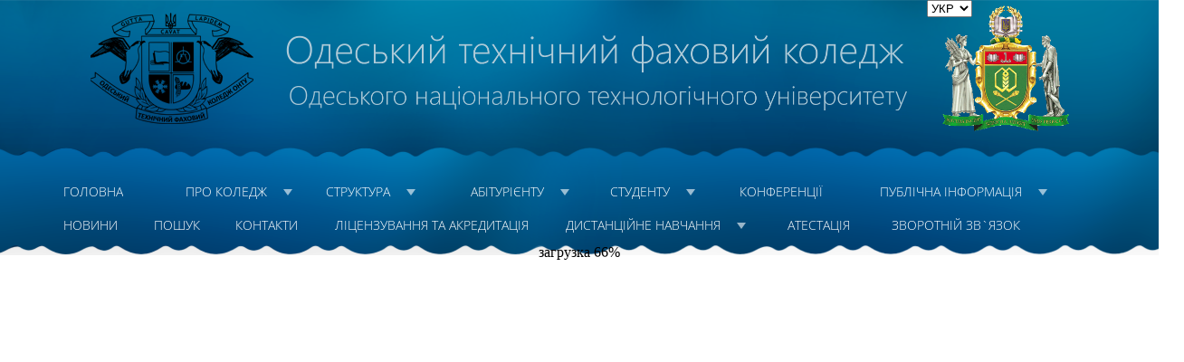

--- FILE ---
content_type: text/html; charset=utf-8
request_url: https://otfk.od.ua/
body_size: 7580
content:
<!DOCTYPE html>
<html lang=ua>
<head>

    <!-- Global site tag (gtag.js) - Google Analytics -->
    <script async src="https://www.googletagmanager.com/gtag/js?id=UA-108233457-1"></script>
    <script>
        window.dataLayer = window.dataLayer || [];

        function gtag() {
            dataLayer.push(arguments);
        }

        gtag('js', new Date());

        gtag('config', 'UA-108233457-1');
    </script>


    <!-- <link href='http://fonts.googleapis.com/css?family=Open+Sans:300italic,400italic,600italic,700italic,400,600,700,300' rel='stylesheet' type='text/css'> -->
    <!--[if lt !IE 9]>
    <script>
        var e = ("article,aside,figcaption,figure,footer,header,hgroup,nav,section,time").split(',');
        for (var i = 0; i < e.length; i++) {document.createElement(e[i]);}
    </script>
    <![endif]
<![if IE]>-->
    <link rel="stylesheet" type="text/css" href="stylesheet.css">
    <style>

    </style>
    <![endif]>
    <TITLE> Одеський технічний фаховий коледж ОНТУ - Головна сторінка</TITLE>
    <meta name="keywords" content="ОТФК, ОНТУ, OTK, ОНАХТ, одеський, технічний, коледж, національної, академії, харчових, технологій, Одеса, Україна, головна, сторінка,
одесский, технический, колледж, национальной, академии, пищевых, технологий, Одесса, Украина, учебное, заведение, главная, страница">
    <meta name="description" content="Головна веб-сторінка Одеського технічного фахового коледжу ОНТУ міста Одеса. Тут можна знайти наші новини, події, інформацію для абітурієнта та багато іншого.">
    <meta property="og:title" content="Одеський технічний фаховий коледж ОНТУ">
    <meta property="og:description" content="Сайт коледжу ВСП ОТФК ОНТУ">
    <meta property="og:image" content="http://otfk.od.ua/sprites/pre_ico.jpg">
</head>
<body id="Page_Main">


<header class="mainH">
    
<select id="changer" onchange="init()" style="position: absolute; left: 80%; z-index: 999999;">
  <option value="ua" selected>УКР</option>
  <option value="en">ENG</option>
</select>

<div>
  <div class="header"></div>
  <div class="name"></div>
  <img src="/images/onaft.png" alt="Одеська національна академія харчових технологій" class="onaft"></img>

  <ul style="z-index:10;">
      <li><a href="/">Головна</a></li>
      <ul>
        <li><p>Про коледж</p></li>
        <li><a href="/about_us/history_of_the_college/">Історія коледжу</a></li>
        <li><a href="/about_us/college_today/">Коледж сьогодні</a></li>
        <li><a href="/about_us/college_strategy/">Стратегія розвитку</a></li>
        <li><a href="/about_us/education_activity_concept/">Концепція освітньої діяльності</a></li>
        <li><a href="/about_us/leaders_of_the_college/">Адміністрація</a></li>
        <li><a href="/about_us/museum/">Гордість коледжу</a></li>
        <li><a href="/about_us/inf_about_college_en/">Information about college</a></li>
      </ul>
      <ul>
        <li><p>Структура</p></li>
        <li><a href="/structure/departments/">Відділення</a></li>
        <li><a href="/structure/cycles_commissions/">Циклові комісії</a></li>
        <li><a href="/structure/chairs/">Кафедри</a></li>
        <li><a href="/structure/library/">Бібліотека</a></li>
        <li><a href="/structure/student_government/">Студентське самоврядування</a></li>
        <li><a href="/structure/employment/">Взаємодія з роботодавцями</a></li>
      </ul>
      <ul>
        <li><p>Абітурієнту</p></li>
        <li><a href="/applicant/admission_rules/">Правила прийому</a></li>
        <!--<li><a href="/applicant/regulations_on_the_selection_committee/">Положення про приймальну комісію</a></li>!-->
        <li><a href="/applicant/documents/">Документи, необхідні для вступу</a></li>
        <li><a href="/applicant/terms/">Роз’яснення щодо термінів прийому документів</a></li>
        <li><a href="/applicant/number_of_vacancies/">Кількість вакантних місць / поповнення груп ІІ <br> та ІІІ курсів</a></li>
        <li><a href="/applicant/list_of_competitive_subjects/">Перелік конкурсних предметів</a></li>
        <li><a href="/applicant/cost_of_education/">Вартість навчання</a></li>
        <li><a href="/applicant/the_volume_of_the_state_order/">Обсяг державного замовлення</a></li>
        <li><a href="/applicant/certificates/">Сертифікати</a></li>
        <li><a href="/applicant/results_of_entrance_exams/">Результати вступних іспитів</a></li>
        <li><a href="/applicant/rate_lists/">Рейтингові списки та Списки рекомендованих</a></li>
        <li><a href="/applicant/applicant_instruction_on_registration/">Інструкція для створення електронного кабінету</a></li>
        <li><a href="https://osvita.ua/mlbachelor/fmb-doroznya-karta/86739/?fbclid=IwY2xjawIlPyRleHRuA2FlbQIxMQABHSQR2-bBW6kWRNprLCvw01MMQhpjxsFhRoeNQiwDGwb1PEFVpHy0Vdd2IQ_aem_hZVhvKxD3CkaCA1TTn-KoA">Особливості подання документів в електронній формі</a></li>
        <li><a href="/applicant/our_specialties/">Наші спеціальності</a></li>
        <li><a href="/applicant/educational_and_professional_programs/">Освітньо-професійні програми</a></li>
        <li><a href="/applicant/preparatory_courses/">Підготовчі курси</a></li>
        <li><a href="/applicant/entrance_examination_programs/">Програми вступних випробувань</a></li>
        <li><a href="/applicant/test_schedule_9th_grade/">Розклад вступних випробувань для вступників <br> на базі 9 кл</a></li>
        <li><a href="/applicant/test_schedule_11th_grade/">Розклад фахових випробувань для вступників на базі<br>диплому кваліфікованого робітника та 11-го класу</a></li>        
      </ul>
      <ul>
        <li><p>Студенту</p></li>
        <li><a href="/student/teaching/">Навчання</a></li>
        <li><a href="/student/diploma_design/">Дипломне проектування</a></li>
        <li><a href="/student/graphic_10_10_2025.pdf" target="_blank">Графік онлайн-консультацій для<br>студентів, які навчаються за<br>індивідуальним графіком<br>відвідування навчальних занять</a></li>        
        <li><a href="/student/preparation_for_external_evaluation/">Підготовка до НМТ</a></li>
        <li><a href="/student/training_and_production_work/">Навчально-виробнича робота</a></li>
        <li><a href="/student/educational_work/">Виховна робота</a></li>
        <li><a href="/student/college_psychologist/">Соціально-психологічна служба<br>коледжу</a></li>
        <li><a href="/student/selective_disciplines/">Вибіркові дисципліни</a></li>
        <li><a href="/student/digital_publications_in_industries/">Цифрові видання у галузях</a></li>
        <li><a href="/student/sport_life/">Спортивне життя</a></li> 
        <li><a href="/student/fire_security/">Пожежна безпека</a></li>
        <li><a href="/student/lifeguard_security/">Охорона праці</a></li>
        <li><a href="/student/dorm/">Гуртожиток</a></li>
        <li><a href="/student/academic_ virtues/">Академічна доброчесність</a></li>
      </ul>
      <li><a href="/conference">Конференції</a></li>
      <ul>
        <li><p>Публічна інформація</p></li>
        <li><a href="/public_information/provision/">Нормативна база</a></li>
        <li><a href="/public_information/contracts/">Договори</a></li>
        <li><a href="/public_information/reports/">Звіти</a></li>  
        <li><a href="/public_information/work_plan/">План роботи ОТФК</a></li>
        <li><a href="/public_information/to_discuss/">До обговорення</a></li>
        <li><a href="/public_information/student_survey/">Результати опитування здобувачів освіти</a></li>
        <li><a href="/public_information/monitoring_of_edu_quality_indicators/">Моніторинг показників якості освіти</a>
        <li><a href="https://card-file.ontu.edu.ua/communities/874c8779-bb0e-4ef8-9c16-8374cd00322e">Репозитарій ВСП "ОТФК ОНТУ"</a>
        <li><a href="/public_information/election_of_director_otk/">Вибори директора</a></li>
        <li><a href="/public_information/election_of_rector/">Вибори ректора ОНТУ</a></li>
        <li><a href="/public_information/public_organization/">Громадська організація</a></li>
        <li><a href="/public_information/classroom_foundation/">Аудиторний фонд коледжу</a></li>  
        <li><a href="/public_information/budget_of_the_college/">Бюджет (кошторис) коледжу</a></li> 
        <li><a href="/public_information/financial_report/">Фінансовий звіт про надходження та використання<br>всіх отриманих коштів</a></li> 
        <li><a href="/public_information/information_about_received_charitable/">Інформація про отриману благодійну допомогу</a></li> 
        <li><a href="/public_information/conditions_of_inclusiveness/">Висновок про відповідність вимогам інклюзивності</a></li> 
        <li><a href="/public_information/vacant_positions/">Вакантні посади</a>
        <li><a href="/public_information/сivil_control_labor_protection/">Цивільний захист та охорона праці</a>
      </ul>
      </br>
  </ul>
  <ul>
    <li><a href="/news/">Новини</a></li>
    <li><a href="/search.php">Пошук</a></li>
    <li><a href="/contacts/">Контакти</a></li>    
    <li><a href="/licensing_and_accreditation/">Ліцензування та акредитація</a></li>
    <ul>
      <li><p>Дистанційне навчання</p></li>
      <li><a href="/distance_learning/study_video/">Навчальні відео</a></li>
      <li><a href="/distance_learning/zoom_training/">Відеоконференції Zoom</a></li>
      <li><a href="https://www.netacad.com/ru/login/">Вхід у мережну академію Cisco</a></li>
      <li><a href="https://www.ontu.edu.ua/dlc">Центр Дистанційного Навчання ОНТУ</a></li> 
      <li><a href="/distance_learning/google_workspace_instruction/">Інструкція по роботі в Google Workspace</a></li> 
      <li><a href="/distance_learning/google_workspace_instruction_prof/">Інструкція для викладача по роботі у Google Workspace</a></li>
    </ul>
    <li><a href="/attestation/index.php">Атестація</a></li>
    <li><a href="/feedback/index.php">Зворотній зв`язок</a></li>
  </ul>
</div>

<div></div></header>


<div id="slider">
    <!-- http://farm2.staticflickr.com/1825/28195875087_5887cfe272_o.jpg -->
    <img data-src="./images/95_year_photo.png" alt="" class=''/>
    <img data-src="./images/slider_01_10_23.jpg" alt="" class=''/>
    <img data-src="./images/slider_18_05_1.jpg" alt="" class=''/>
    <img data-src="./images/slider_18_05_2.jpg" alt="" class=''/>
    <img data-src="./images/slider_30_11_2025.jpg" alt="" class=''/>
    <img data-src="./images/slidor1.jpg" alt="" class=''/>
    <img data-src="./images/01_06_2023_2.jpg" alt="" class=''/>
    <img data-src="./images/slider_14_09_2021.jpg" alt="" class=''/>
    <img data-src="./images/slider_sc.jpg" alt="" class=''/>
    <img data-src="./images/slidor3.jpg" alt="" class=''/>
    <img data-src="./images/slider_et.jpg" alt="" class=''/>
    <img data-src="./images/slider_ec.jpg" alt="" class=''/>
    <img data-src="./images/slider_te.jpg" alt="" class=''/>
    <img data-src="./images/slider_gr.jpg" alt="" class=''/>
    <img data-src="./images/slider_fa.jpg" alt="" class=''/>
<!--     <img data-src="./images/slidor4.jpg" alt="" class=''/>
    <img data-src="./images/slidor5.jpg" alt="" class=''/> -->
</div>
<br>
<div style="margin:0 auto; max-width:850px;white-space:normal;text-align:justify;">
    <div class="announcement">
        

</div>
    </div>
    <br>
    <!--<p style="margin: 0 auto 0px auto; text-align: center; text-indent: -45px; font-size: 20pt; font-style: italic; color: red;">До уваги вступників 2022 року! Поради для Вас щодо написання мотиваційного листа - <a href="./imp_message/motivation_letter/index.php">Інформація</a></p>-->
    <!--<p style="margin: 0 auto 0px auto; text-align: center; text-indent: -45px; font-size: 20pt; font-style: italic; color: red;">Телефон Відповідального секретаря приймальної комісії можна знайти у розділі <a href="./contacts/index.php">Контактів</a></p>-->
    <!--<p style="margin: 0 auto 0px auto; text-align: center; text-indent: -45px; font-size: 20pt; font-style: italic; color: red;">Переглянути розклад вступних випробувань та консультацій для вступників на базі 9 класів можна за <a href="./applicant/test_schedule_9th_grade/index.php">посиланням</a>.</p>
    <p style="margin: 0 auto 0px auto; text-align: center; font-size: 20pt; font-style: italic;">Отримати інформацію щодо приймальної компанії можна у групі, для доступу відскануйте qr-код нижче</p>
    <img style="margin:0 auto;max-width: 250px;" src="./images/main_page_announc/applicant_qr_code.jpg"><br>
    <img style="margin:0 auto; max-width: 600px;" src="./images/main_page_announc/a_28_11_2025.jpg"><br>-->
    <p style="margin: 0 auto 0px auto; text-align: center; font-size: 18pt;">Нас не зламати! Ми продовжуємо працювати! <a href="https://otfk.od.ua/news/Dopomozhit_ridnomu_koledzhu_/">Відбудуємо наш коледж разом!</a></p>
    <br>
    <!--<div style="display: flex; justify-content: center;">
        <div style="display: inline-block">
            <img style="margin:0 auto; max-width: 600px;" src="./images/main_page_announc/29_05_2024_1.jpg"><br>
        </div>
        <div style="display: inline-block">
            <img style="margin:0 auto;max-width: 600px;" src="./images/main_page_announc/29_05_2024_2.jpg"><br>
        </div>
        <div style="display: inline-block; width: 600px;">
        <p style="margin: 160px auto 0px auto; text-align: center; font-size: 18pt;">Для тих, хто не може бути присутнім, даємо можливість</p>
        <p style="margin: 0 auto 0px auto; text-align: center; font-size: 18pt;">отримати інформацію онлайн одночасно з  проведенням</p>
        <p style="margin: 0 auto 0px auto; text-align: center; font-size: 18pt;">Днем відкритих дверей в коледжі</p>
        <p style="margin: 0 auto 0px auto; text-align: center; font-size: 18pt;">Тема: ДЕНЬ ВІДКРИТИХ ДВЕРЕЙ ВСП "ОТФК ОНТУ"</p>
        <p style="margin: 0 auto 0px auto; text-align: center; font-size: 18pt;">Время: Это регулярная конференция</p>
        <p style="margin: 0 auto 0px auto; text-align: center; font-size: 18pt;">Начать в любое время</p>

        <p style="margin: 0 auto 0px auto; text-align: center; font-size: 18pt;">Войти Zoom Конференция <a href="https://us02web.zoom.us/j/83153913781?pwd=Jbm853cFuSzbrvkFnij0ZFqA1Jqt2a.1">посилання</a></p>
        <p style="margin: 0 auto 0px auto; text-align: center; font-size: 18pt;"></p>

        <p style="margin: 0 auto 0px auto; text-align: center; font-size: 18pt;">Идентификатор конференции: 831 5391 3781</p>
        <p style="margin: 0 auto 0px auto; text-align: center; font-size: 18pt;">Код доступа: vstup2024</p>
        </div>
        </div>
    <br>  
    <div style="display: inline-block;">
        <img style="margin:0 auto;max-width: 400px;" src="./images/main_page_announc/23_02_2025_1.jpg"><br>
    </div>
    <div style="display: inline-block;">
        <img style="margin:0 auto;max-width: 400px;" src="./images/main_page_announc/23_02_2025_2.jpg"><br>        
    </div>-->
    <br>

    <article>
        <h1>Останні новини:</h1><div class="MainPage_News">
					<div></div><p>09 січня 2025</p><hr>
					</br>
					<p>Вітаємо наших викладачів із успішним захистом магістерських робіт!</p>
					<div class="img"><img src="/uploads/1767992252.jpg"></div><p>Наприкінці грудня 2025 року викладачі нашого коледжу продемонстрували високий рівень професійної майстерності та наукової підготовки, успішно захистивши свої магістерські...</p>
					</br><a href="/news/Vitayemo_nashix_vikladachiv_iz_uspishnim_zaxistom_magisterskix_robit_/">читати далі</a>
				</div><div class="MainPage_News">
					<div></div><p>03 січня 2026</p><hr>
					</br>
					<p>Наукове життя продовжується в колежі і під час зимової відпустки</p>
					<div class="img"><img src="/uploads/1767402034.jpg"></div><p>Пришла звістка, що викладач Віктор Мирошниченко взяв участь у співавторстві у написанні наукової статті присвяченої проблемам сучасного маркетингу. Тема статті: «Цифрова ...</p>
					</br><a href="/news/Naukove_zhittya_prodovzhuyetsya_v_kolezhi_i_pid_chas_zimovoi_vidpustki/">читати далі</a>
				</div><div class="MainPage_News">
					<div></div><p>18 грудня 2025</p><hr>
					</br>
					<p>Захист магістерської роботи з маркетингу</p>
					<div class="img"><img src="/uploads/1766094546.jpg"></div><p>18 грудня 2025 року на базі кафедри «Маркетингу та міжнародної логістики» Одеського національного економічного університету відбувся захист магістерських дипломних робіт ...</p>
					</br><a href="/news/Zaxist_magisterskoi_roboti_z_marketingu/">читати далі</a>
				</div><div class="MainPage_News">
					<div></div><p>18 грудня 2025</p><hr>
					</br>
					<p>Гордість нашого коледжу!  </p>
					<div class="img"><img src="/uploads/1766094407.jpg"></div><p>Студент групи 2БКВ-07 — Андронєнко Денис Олександрович, перший зліва на фото, успішно завершив навчання в Академії футбольних арбітрів Української асоціації футболу.  
...</p>
					</br><a href="/news/Gordist_nashogo_koledzhu___/">читати далі</a>
				</div><div class="MainPage_News">
					<div></div><p>13 грудня 2025</p><hr>
					</br>
					<p>День відкритих дверей в ОТФК ОНТУ як промінь впевненості у майбутнє</p>
					<div class="img"><img src="/uploads/1766094303.jpg"></div><p>Сьогодні, 13 грудня, у 211 аудиторії 3 корпусу відбувся День відкритих дверей Одеського технічного фахового коледжу ОНТУ. Попри всі виклики нашого часу — тривоги, невизна...</p>
					</br><a href="/news/Den_vidkritix_dverej_v_OTFK_ONTU_yak_promin_vpevnenosti_u_majbutnye/">читати далі</a>
				</div><div class="MainPage_News">
					<div></div><p>12 грудня 2025</p><hr>
					</br>
					<p>Онлайн семінар на тему Чинники успішного працевлаштування у IT</p>
					<div class="img"><img src="/uploads/1766094077.jpg"></div><p>10.12.2025. Комісією КТ та ПІ під керівництвом голови ЦК Кривченка Юрія Вікторовича було організовано онлайн-семінар на тему: «Чинники успішного працевлаштування у IT-гал...</p>
					</br><a href="/news/Onlajn_seminar_na_temu_CHinniki_uspishnogo_pracevlashtuvannya_u_IT/">читати далі</a>
				</div>    </article>
    <aside>
        <section id="Video">
            <h2>Останні відео:</h2><div></div><p>15 жовтня 18:32</p><hr></hr></br><img src="https://img.youtube.com/vi/OeUoEA17_v0/0.jpg" onClick="showVideo('OeUoEA17_v0')"><p>День народження- 95 років</p><div><div></div><p>15 жовтня 18:27
</p></br><img src="https://img.youtube.com/vi/C1jl3C_67HE/0.jpg" onClick="showVideo('C1jl3C_67HE')"></div><div><div></div><p>03 березня 19:16
</p></br><img src="https://img.youtube.com/vi/BVsWOQEvCVs/0.jpg" onClick="showVideo('BVsWOQEvCVs')"></div></br><div><div></div><p>15 лютого 20:37
</p></br><img src="https://img.youtube.com/vi/UiNT7vVR9Sw/0.jpg" onClick="showVideo('UiNT7vVR9Sw')"></div><div><div></div><p>31 грудня 01:58
</p></br><img src="https://img.youtube.com/vi/Xxa90Ug12cw/0.jpg" onClick="showVideo('Xxa90Ug12cw')"></div></br>            <!--<a href="/video/">інші відео >>></a>-->
        </section>

    </aside><footer>
<!--<a href="http://ukc.gov.ua" target="_blank" alt-text="Урядовий контактний центр" style="
    position: absolute;
    /* margin: 0 auto; */
    left: 50%;
    margin-left: -85px;
    top: 10px;
    height: 77px;
    width: 201px;
    background: none;">
    <img src="https://c1.staticflickr.com/5/4271/34747060230_65e58ec078_o.png" alt="Урядовий контактний центр" style="
    /* position: absolute; */
    margin: 10px auto;
    /* left: 50%; */
    /* margin-left: -85px; */
    /* top: 27px; */">
</a>-->
<!--<a href="http://otfk.od.ua/corruption_alert/index.php" target="_blank" alt-text="Повідом про корупцію!" style="
    position: absolute;
    left: 60%;
    top: 10px;
    height: 77px;
    width: 201px;
    background: none;">
    <img width="170px" height="67px" src="https://otfk.od.ua/images/footer/images2.jpg" alt="Повідом про корупцію!" style="
    position: absolute;
    margin: 10px auto;
    margin-left: -100px;">
</a>-->


<a href="https://nmc-vfpo.com/" alt-text="Науково-методичний центр ВФПО" style="position: absolute; left: 33%; top: 20px; background:url(https://otfk.od.ua/images/footer/nmc_baner.png); background-position: 0px 0px; width: 119px; height: 67px;"></a>
<a href="https://organic-platform.org/" alt-text="Органічна платформа знань" style="position: absolute; left: 42%; top: 20px; background:url(https://otfk.od.ua/images/footer/opz_baner.png); background-position: 0px 0px; width: 170px; height: 67px;"></a>

<a href="http://ukc.gov.ua" alt-text="Урядовий контактний центр" style="position: absolute; left: 54%; top: 20px; background:url(https://c1.staticflickr.com/5/4271/34747060230_65e58ec078_o.png); background-position: 0px 0px; width: 170px; height: 67px;"></a>
<a href="http://ukc.gov.ua" alt-text="Повідом про корупцію!" style="position: absolute; left: 66%; top: 20px; background:url(https://otfk.od.ua/images/footer/images2.jpg); background-position: 0px 0px; width: 170px; height: 67px;"></a>
<img src="https://otfk.od.ua/images/footer/qr_1.jpg" alt-text="Отримуй інформацію з доставірних джерел" style="position: absolute; left: 78%; top: 20px; height: 66px; width: 66px; background: none;">
<img src="https://otfk.od.ua/images/footer/qr_2.jpg" alt-text="Отримуй інформацію з доставірних джерел" style="position: absolute; left: 83%; top: 20px; height: 66px; width: 66px; background: none;">
<img src="https://otfk.od.ua/images/footer/qr_3.jpg" alt-text="Телеграм-канал приймальної комісії коледжу" style="position: absolute; left: 88%; top: 20px; height: 66px; width: 66px; background: none;">
<a href="https://www.facebook.com/otfkonaxt" target="_blank" alt="Сторінка ВСП ОТФК ОНТУ на Фейсбук" style="position: absolute; left: 93%; top: 30px; background:url(https://otfk.od.ua/sprites/sprites_1.png); background-position: -260px -53px; width: 46px; height: 46px;"></a>
<a href="https://www.instagram.com/otfk_ontu.official/" target="_blank" alt="Сторінка ВСП ОТФК ОНТУ на Інстаграм" style="position: absolute; left: 96%; top: 30px; background:url(https://otfk.od.ua/sprites/sprites_1.png); background-position: -260px -102px; width: 46px; height: 46px;"></a>

<!--<a href="http://otfk.od.ua/corruption_alert/index.php" alt-text="Повідом про корупцію!" style="
    position: absolute;
    left: 72%;
    top: 10px;
    height: 77px;
    width: 201px;
    background: none;">
    <img width="170px" height="67px" src="https://otfk.od.ua/images/footer/images2.jpg" alt="Повідом про корупцію!" style="
    position: absolute;
    margin: 10px auto;
    margin-left: -100px;">
</a>-->
	<p style="text-align:left;">© 2014-2025 ВСП "ОТФК ОНТУ"</br>
	<a href="https://ontu.edu.ua/" target="_blank" style="color:white; text-decoration:none;float:left;">Одеський національний технологічний університет</a><br>
	<a href="https://mon.gov.ua/ua" target="_blank" style="color:white; text-decoration:none; float:left;">Міністерство освіти і науки України</a>
	</p>
	<!--<a href="http:\\www.twiter.com\" style="visible:none;"></a>
	<a href="http:\\www.facebook.com\"></a>
	<a href="http:\\www.google.com\"></a>-->
<!-- 	<a href="https://www.facebook.com/%D0%9E%D0%B4%D0%B5%D1%81%D1%8C%D0%BA%D0%B8%D0%B9-%D1%82%D0%B5%D1%85%D0%BD%D1%96%D1%87%D0%BD%D0%B8%D0%B9-%D0%BA%D0%BE%D0%BB%D0%B5%D0%B4%D0%B6-%D0%9E%D0%9D%D0%90%D0%A5%D0%A2-730748493749732/" class="facebook" alt-text='Facebook'></a> -->

</footer></body>

</html>
<script src='https://cdnjs.cloudflare.com/ajax/libs/jquery/2.1.3/jquery.min.js'></script>
<script src="scripts/index.js?1593701549"></script>
<script type="text/javascript">
    window.addEventListener('load', function () {
        var slider = new Slider(document.getElementById('slider'), '5000');
    }, false);
    let answer;
</script>
<script type="text/javascript">

    function showVideo(ID) {
        var popUp = document.createElement('div')
        popUp.id = 'popUpVideo'
        popUp.innerHTML = '"<div onClick="hideVideo();"><iframe width="560" height="315" src="//www.youtube.com/embed/' + ID + '?rel=0&amp;autoplay=1" frameborder="0" allowfullscreen></iframe></div>';
        var list = document.getElementsByTagName('body')[0];
        list.appendChild(popUp);
//popUp.className = 'my-class'
//list.removeChild(elem)
    }

    function hideVideo() {
        body = document.getElementsByTagName('body')[0];
        elem = document.getElementById("popUpVideo");
        body.removeChild(elem)
    }
</script>


--- FILE ---
content_type: text/css
request_url: https://otfk.od.ua/stylesheet.css
body_size: 4427
content:
article,aside,figcaption,figure,footer,header,hgroup,nav,section,time {
	display: block;
}
*{
	margin: 0;
}

* h1,h2,h3,h4,h5,h6 {	
	font-weight: normal;
}

body{
	margin: 0 auto;
	max-width: 1486px;
	min-width: 1141px;
	text-align: center;
	white-space: nowrap;
}

@font-face {
	font-family: OpenSans; /* Имя шрифта */
	font-display: swap;
	src: url(fonts/OpenSans-Regular.ttf); /* Путь к файлу со шрифтом */
}

@font-face {
	font-family: OpenSans-Italic; /* Имя шрифта */
	font-display: swap;
	src: url(fonts/OpenSans-Italic.ttf); /* Путь к файлу со шрифтом */
}
/*@font-face {
  font-family: 'OpenSans-Light';
  src: url('fonts/OpenSans-Light.eot?') format('eot'), url('fonts/OpenSans-Light.woff') format('woff'), url('fonts/OpenSans-Light.ttf') format('truetype');
  }*/
  @font-face {
  	font-family: "OpenSans-Light";
  	font-display: swap;
  	src: url("fonts/OpenSans-Light.eot"); /* Для поддержки браузера IE6+ */
  	src: url("fonts/OpenSans-Light.eot?#iefix") format("embedded-opentype"), /* Хак корректного отображения шрифта в IE8 		*/
  	url("fonts/OpenSans-Light.woff") format("woff"), /* Для современных браузеров */
  	url("fonts/OpenSans-Light.ttf") format("truetype"),
  }


  @font-face {
  	font-family: OpenSans-Bold;
  	font-display: swap;
  	src: url(fonts/OpenSans-Bold.eot);
  	src: local('☺'), url(fonts/OpenSans-Bold.ttf) format('truetype');
  }
  @font-face {
  	font-family: OpenSans-Light;
  	font-display: swap;
  	src: url(fonts/OpenSans-Light.eot);
  	src: local('☺'), url(fonts/OpenSans-Light.ttf) format('truetype');
  }

  @font-face {
  	font-display: swap;
  	font-family: OpenSans-LightItalic; /* Имя шрифта */
  	src: url(fonts/OpenSans-LightItalic.ttf); /* Путь к файлу со шрифтом */
  }

  body#Page_Main>header{
  	width: 100%;
  	height: 281px;
  	margin-bottom: -11px;
  	/*overflow:hidden;*/
  }
  header{
  	height: 330px;
  }
  /*--------------------------*/
  .top_head{
  	position: relative;
  	width: 100%;
  	height: 282px;
  	background-color: green;
  	background: url(sprites/header.png);
  	background-position: 50% -2px;
  }
  .icon{
  	width: 150px;
  	height: 140px;
  	background: url(sprites/sprites.png);
  	background-position: -11px -11px;
  }

  /*--------------------------*/

  header>div:first-of-type{
  	position: relative;
  	width: 100%;
  	height: 282px;
  	background-color: green;
  	background: url(sprites/header.png);
  	background-position: 50% -2px;
  }
  header>div:first-of-type>div{
  	vertical-align: middle;
  	display: inline-block;
  	text-align: left;
  }
  .header{
  	width: 180px;
  	height: 140px;
  	background: url(sprites/sprites.png);
  	background-position: -11px -11px;
  }
  .name{
  	background-image: url(sprites/otk_site_name.png);
  	width: 693px;
  	height: 98px;
  	background-size: 100%;
  	margin-left: 30px;
  }
  .onaft{
  	position: relative;
  	vertical-align: middle;
  	margin-left: 30px;
  	margin-top: 5px;
  	width: 140px;
  	height: 140px;
  }
  header>div:first-of-type>div:last-of-type>h1{
  	font-family: OpenSans-Light;
  	font-size: 44px;
  	color: #B0CBD8;
  }
  header>div:first-of-type>div:last-of-type>h2{
  	font-family: OpenSans-Light;
  	font-size: 28px;
  	color: #B0CBD8;
  }
  header>div:first-of-type ul{
  	position: relative;
  	vertical-align: top;
  	text-align: left;
  	font-family: OpenSans-Light;
  	font-size: 14px;
  	color: white;
  	list-style-type: none;
  }
  header>div:first-of-type>ul:first-of-type{
  	margin: 47px auto;
  	width: 1100px; 
  	z-index: 10;

  }

  header>div:first-of-type>ul>ul>li:first-of-type>p{
  	display:inline-block;
  	position: relative;
  	cursor:default;
  }
  header>div:first-of-type>ul>ul>li:first-of-type>*:after{
  	content: '';
  	position: absolute;
  	width: 15px;
  	height: 15px;
  	top: 2px;
  	right: -30px;
  	float: right;
  	background: url(sprites/sprites.png); 
  	background-position: -393px -24px;
  	-webkit-transform: rotate(90deg);
  	-moz-transform: rotate(90deg);
  	-o-transform: rotate(90deg);
  	transform: rotate(90deg);

  	-webkit-transition: -webkit-transform 0.3s ease-out;
  	-moz-transition:    -moz-transform 0.3s ease-out;
  	-o-transition: 	 -o-transform 0.3s ease-out;
  	transition: 		transform 0.3s ease-out; 
  }
  header>div:first-of-type>ul>ul:hover>li:first-of-type>*:after{
  	-webkit-transform: rotate(0deg);
  	-moz-transform: rotate(0deg);
  	-o-transform: rotate(0deg);
  	transform: rotate(0deg);
  }

  	header>div:first-of-type>ul:first-of-type:hover { z-index: 2; }

  	header>div:first-of-type>ul:first-of-type>*:nth-child(1) { left: 0px; }
  	header>div:first-of-type>ul:first-of-type>*:nth-child(2) { left: 120px; }
  	header>div:first-of-type>ul:first-of-type>*:nth-child(3) { left: 275px; }
  	header>div:first-of-type>ul:first-of-type>*:nth-child(4) { left: 435px; }
  	header>div:first-of-type>ul:first-of-type>*:nth-child(5) { left: 589px; }
  	header>div:first-of-type>ul:first-of-type>*:nth-child(6) { left: 747px; }
  	header>div:first-of-type>ul:first-of-type>*:nth-child(7) { left: 887px; }

	header>div:first-of-type>ul:first-of-type{}
	header>div:first-of-type>ul:first-of-type>*{padding-top: 10px;}
	header>div:first-of-type>ul:first-of-type>*:nth-child(2)		{ width:140px; height:170px; padding-top:10px; padding-left:15px; display:inline-block;}
	header>div:first-of-type>ul:first-of-type>*:nth-child(2):hover	{ width:226px; background:url(sprites/sprites.png); background-position:-323px -159px; height:235px; border-radius:10px;}
	header>div:first-of-type>ul:first-of-type>*:nth-child(3)		{ width:150px; padding-left:15px; height:210px; padding-top:10px;}
	header>div:first-of-type>ul:first-of-type>*:nth-child(3):hover	{ width:200px; background:url(sprites/sprites.png); background-position:-320px -159px; border-bottom-right-radius:15px;	border-bottom-left-radius:15px; height:205px;}
	header>div:first-of-type>ul:first-of-type>*:nth-child(4)		{ width:110px; padding-left: 15px; height: 210px; padding-top: 10px;}
	header>div:first-of-type>ul:first-of-type>*:nth-child(4):hover	{ width: 371px; background: url(sprites/sprites_1.png); background-position: -605px -7px; border-bottom-right-radius: 13px; border-bottom-left-radius: 13px; height: 600px;}
	header>div:first-of-type>ul:first-of-type>*:nth-child(5)		{ width: 110px; padding-left: 15px; height: 235px; padding-top: 10px;}
	header>div:first-of-type>ul:first-of-type>*:nth-child(5):hover	{ width: 234px; background: url(sprites/sprites_1.png); background-position: -605px -7px; height: 506px; border-radius: 15px;}
	header>div:first-of-type>ul:first-of-type>*:nth-child(6)		{  }
	header>div:first-of-type>ul:first-of-type>*:nth-child(7):hover	{  width: 345px; background: url(sprites/sprites_1.png); background-position: -605px -39px; border-radius: 13px; height: 560px;}
	header>div:first-of-type>ul:first-of-type>*:nth-child(7)		{  width: 200px; padding-left: 15px; height: 235px; padding-top: 10px;}

	header>div:first-of-type>ul:last-of-type{
		position: relative;
		top: -29px;
		margin: 0 auto;
		width: 1100px; 
	}
	@-moz-document url-prefix() 
	{ 
		header>div:first-of-type>ul:last-of-type{top: 29px;}
	} 

  	header>div:first-of-type>ul:last-of-type:hover { z-index: 10; }
	header>div:first-of-type>ul:last-of-type>*:nth-child(1) { left: -15px; }
	header>div:first-of-type>ul:last-of-type>*:nth-child(2) { left: 85px;  }
	header>div:first-of-type>ul:last-of-type>*:nth-child(3) { left: 190px; }
	header>div:first-of-type>ul:last-of-type>*:nth-child(4) { left: 300px; }
	header>div:first-of-type>ul:last-of-type>*:nth-child(5) { left: 545px; }
	header>div:first-of-type>ul:last-of-type>*:nth-child(6) { left: 785px; }
	header>div:first-of-type>ul:last-of-type>*:nth-child(7) { left: 900px; }

	header>div:first-of-type>ul:last-of-type{}
	header>div:first-of-type>ul:last-of-type>*{padding-top: 10px;}

	header>div:first-of-type>ul:last-of-type>*:nth-child(1)			{ width: 100px; height: 170px; padding-top: 10px; padding-left: 15px; display: inline-block;}
	header>div:first-of-type>ul:last-of-type>*:nth-child(2)			{ width: 120px; height: 300px; padding-top: 10px; padding-left: 15px; display: inline-block;}
	header>div:first-of-type>ul:last-of-type>*:nth-child(3)			{  }
	header>div:first-of-type>ul:last-of-type>*:nth-child(4)			{  }
	header>div:first-of-type>ul:last-of-type>*:nth-child(5)			{  width: 205px; padding-left: 10px; height: 235px; padding-top: 10px; }
	header>div:first-of-type>ul:last-of-type>*:nth-child(5):hover	{  width: 371px; height: 205px; background: url(sprites/sprites.png); background-position: -605px -7px;    border-radius: 0px 0px 10px 10px;}
	header>div:first-of-type>ul:last-of-type>*:nth-child(6)			{  width: 273px; padding-left: 15px; height: 235px; padding-top: 10px; }
	header>div:first-of-type>ul:last-of-type>*:nth-child(7)			{  width: 273px; padding-left: 15px; height: 235px; padding-top: 10px; }
	


header>div:first-of-type>ul>*{
	position: absolute;
	max-height: 30px;
	overflow: hidden;
	z-index:2;
}
header>div:first-of-type>ul:hover>*{
	z-index:3;
}
header>div:first-of-type>ul>*:nth-child(1){
	margin: 0 auto;

}
header>div:first-of-type>ul a{
	text-decoration: none;
	color: white;
}
header>div:first-of-type>ul a:hover{
	color: gray;
}
header>div:first-of-type>ul>li{
	text-transform:uppercase;
}
header>div:first-of-type>ul>ul>li:first-child{
	text-transform:uppercase;
	padding-bottom: 20px;
}
header>div:first-of-type>ul>ul>li{
	padding-bottom: 8px;
	vertical-align: middle;
	line-height: 20px;
}
header>div:first-of-type>ul>ul>*{
	line-height: 50px;
}
header>div:first-of-type>ul>ul:hover{
	max-height: 700px;
	overflow: visible;
	z-index:2;
}

body#Page_Main>header>div:last-of-type{
	display: none;
	position: relative;
	z-index: 1;
	width: 1486px;
	max-width:100%;
	margin: -13px auto;
	min-height: 577px;
	/*background: url(sprites/Image_2.jpg);*/
}
body>article{
	display: inline-block;
	white-space: normal;
	min-width: 600px;
	max-width: 764px;
	min-height: 400px;
	margin: 0 auto;
	margin-bottom: 50px;
	vertical-align: top;
}
body#Page_News>article{
	max-width: 1150px;	
}

.MainPage_News{
	position: relative;
	margin-top: 3px;
	margin-bottom: 30px;
	margin-left: 32px;
	display: inline-block;
	vertical-align: top;
	width: 350px;
	min-height: 200px;
	background-color: #fff;
}
.MainPage_News>p:first-of-type{
	display: inline-block;
	vertical-align: middle;
	width: 110px;

	font-size: 12px;
	font-family: OpenSans;
	color: #BDBDBD;
}
.MainPage_News>div:first-of-type{
	display: inline-block;
	vertical-align: middle;
	width: 21px;
	height: 21px;

	background:url(sprites/sprites.png);
	background-position: -214px -24px;
}
.MainPage_News>hr{
	display: inline-block;
	vertical-align: middle;
	width: 217px;

	border-top: 1px solid #E3E3E3;
	border-bottom: none;
	border-left: none;
	border-right: none;
}
.MainPage_News>p:nth-of-type(2){
	height: 55px;
	width: 330px;
	line-height: 18px;
	padding-top: 12px;
	padding-left: 4px;

	text-align: left;
	vertical-align: top;
	font-family: OpenSans;
}

.MainPage_News>div.img{
	display: inline-block;
	vertical-align: top;
	width:  100px;
	height:  100px;
}
.MainPage_News>div.img>img{
	display: inline-block;
	vertical-align: top;
	max-width: 100px;
	max-height: 90px;
	overflow: hidden;
}
.MainPage_News.News_WithoutImage>div.img{
	display: none;
}
.MainPage_News>p:nth-of-type(3){
	display: inline-block;
	margin-left: 16px;
	margin-right: 10px;
	margin-top: -2px;
	margin-bottom: 9px;
	text-align: left;
	width: 210px;
	vertical-align: top;

	font-family: OpenSans;
	font-size: 14px;
	line-height: 16px;
	color: #153450;

}
.MainPage_News.News_WithoutImage>p:nth-of-type(3){
	width: 330px;	
	margin-left: 3px;
	min-height: 94px;/*спорный момент*/
}
.MainPage_News>div:nth-of-type(3){
	display: inline-block;
	width: 21px;
	height: 21px;
	vertical-align: middle;

	background:url(sprites/sprites.png);
	background-position: -245px -20px;

}
.MainPage_News>p:nth-of-type(4){
	display: inline-block;
	width: 37px;
	margin-right: 146px;
	vertical-align: middle;
	font-family: OpenSans;
	text-align: left;
	font-size: 12px;
	color: #C3C3C3;
}
.MainPage_News>a{
	position: absolute;
	right: 12px;
	display: inline-block;
	margin-right: 10px;
	width: 122px;
	height: 29px;
	border-radius: 15px;
	background-color: #005692;
	color: white;
	text-decoration: none;
	line-height: 27px;
	font-family: OpenSans;
	font-size: 14px;
}

aside{
	display: inline-block;
	max-width: 340px;
	max-width: 900px;
	min-height: 100px;
	margin: 0 auto;
	;
}
#Video{
	position: relative;
}
#Video>h1,h2{   /*Сделать отдельный лкасс заголовка*/
	font-family: OpenSans-Italic;
	text-align: left;
	margin-left: 12px;
	margin-bottom: 10px;
	font-size: 20px;
	color: #2F2F2F;
}
#Video>p:first-of-type{  /*Сделать отдельный класс*/
	display: inline-block;
	vertical-align: middle;
	width: 116px;

	font-size: 12px;
	font-family: OpenSans;
	color: #BDBDBD;
}
#Video>div:first-of-type{  /*Сделать отдельный класс*/
	display: inline-block;
	vertical-align: middle;
	width: 21px;
	height: 21px;

	background:url(sprites/sprites.png);
	background-position: -214px -24px;
}
#Video>hr{  /*Сделать отдельный заказ*/
	display: inline-block;
	vertical-align: middle;
	width: 195px;

	border-top: 1px solid #E3E3E3;
	border-bottom: none;
	border-left: none;
	border-right: none;
}
#Video a{
	font-family: OpenSans;
	color: #348CBA;
	float: right;
	margin-right: 11px;
	margin-top: -5px;
	position: absolute;
	bottom: -25px;
	right: 2px;
}
#Video img{
	cursor: pointer;
}
#Video>img{
	width: 325px;
	/**height: 176px;*/
	margin-top: 5px; 

}
#Video>p:last-of-type{
	font-family: OpenSans;
	font-size: 13.7px;
	/*			margin-left: 12px; */
	text-align: left;
	margin-bottom: 13px;
}
#Video>div:nth-of-type(n+1){
	display: inline-block;
	margin-right: 3px;
	margin-left: 5px;
	/*margin-top: 13px;*/

}
#Video>div:nth-of-type(n+1)>iframe,#Video>div:nth-of-type(n+1)>img{
	width: 155px;
	/*height: 83px;**/
	margin-top: 5px;
	margin-bottom: 13px;

}
#Video>div:nth-of-type(n+1)>p:first-of-type{  /*Сделать отдельный класс*/
	display: inline-block;
	vertical-align: middle;
	width: 110px;
	margin-right: 31px;
	font-size: 12px;
	font-family: OpenSans;
	color: #BDBDBD;
}
#Video>div:nth-of-type(n+1)>div:first-of-type{  /*Сделать отдельный класс*/
	display: inline-block;
	vertical-align: middle;
	width: 21px;
	height: 21px;

	background:url(sprites/sprites.png);
	background-position: -214px -24px;
}

#Advertisements{
	display: inline-block;
	position: relative;
	width: 316px;
	/*border-radius: 20px;*/
	/*background-color: #4444ff;*/
	background: url(sprites/sprites.png);
	background-position: -1018px -8px;
	padding: 2px;
	margin-top: 40px;
		/*padding-bottom: 10px;
		min-height: 400px;*/
	}
	#Advertisements:before{
		content:"";
		position:absolute;
		left:0px;
		bottom:0px;
		width:325px;
		height: 30px;
		background: white;
		pointer-events: none;

	}

	#Advertisements:after{
		content:"";
		position:absolute;
		left:0px;
		bottom:0px;
		width:325px;
		height: 30px;
		background: url(sprites/sprites.png);
		background-position: -1018px -358px;

	}
	#Advertisements>h1{
		font-family: OpenSans-Italic;
		line-height: 46px;
		font-size: 20px;
		color: white;
	}
	#Advertisements>div{
		padding-left: 14px;
		padding-right: 14px;
		padding-top: 8px;
		padding-bottom: 8px;
		text-align: left;
		position: relative;
	}
	#Advertisements>div:nth-of-type(odd){
		/*background-color: #FFFFFF;*/
	}
	#Advertisements>div:nth-of-type(even){
		background-color: #ECF1F5;
	}
	#Advertisements>div:last-child{
		border-bottom-right-radius: 20px;
		border-bottom-left-radius:  20px;
	}
	#Advertisements>div>p:first-child{
		margin-bottom: 9px;
		text-align: left;
		font-family: OpenSans;	
		font-size: 14px;
		max-width: 288px;
		white-space: normal;
	}

	#Advertisements>div>div:first-of-type{
		display: inline-block;
		vertical-align: middle;
		width: 21px;
		height: 21px;

		background:url(sprites/sprites.png);
		background-position: -214px -24px;	
	}
	#Advertisements>div>p:nth-of-type(2){
		margin-left: 6px;

		display: inline-block;
		vertical-align: middle;
		text-align: left;
		font-family: OpenSans;
		font-size: 12px;
		color: #A2A2A2;	

	}
	#Advertisements>div>p:last-of-type{
		margin-left: 6px;

		display: inline-block;
		vertical-align: middle;
		text-align: left;
		font-family: OpenSans;
		font-size: 12px;
		color: #A2A2A2;	
	}
	#Advertisements>div>div:last-of-type{
		margin-left: 20px;

		display: inline-block;
		vertical-align: middle;
		width: 21px;
		height: 21px;

		background:url(sprites/sprites.png);
		background-position: -280px -20px;	
	}
	body>footer{
		position:relative;
		width: 100%;
		height: 64px;
		background-color: brown;
		background:url(sprites/footer.png);
		background-position: 50% -18px;
		padding-top: 36px;
	}
	body>footer>p{
		display: inline-block;
		vertical-align: middle;
		margin-right: 74%;
		font-family: OpenSans;
		font-size: 14px;
		color: white;
		position: relative;
		top: -10px;
	}
	body>footer>a{
		/*display: inline-block;*/
		position:absolute;
		vertical-align: middle;
		width: 44px;
		height: 44px;
		background:url(sprites/sprites.png);
	}
	body>footer>a:nth-of-type(1){right: 100px;}
	body>footer>a:nth-of-type(2){right: 150px;}
	body>footer>a:nth-of-type(3){right: 200px;}
	body>footer>a:nth-of-type(4){right: 250px;}
	body>footer>a:nth-of-type(1){ background-position: -211px -54px; }
	body>footer>a:nth-of-type(2){ background-position: -262px -54px; }
	body>footer>a:nth-of-type(3){ background-position: -312px -54px; }
	body>footer>a:nth-of-type(4){ background-position: -362px -54px; }
	body>footer>a.facebook{ background-position: -262px -54px; }

	#Page_News{
	}
	#Page_News>article>hr{
		display: inline-block;
		vertical-align: middle;
		width: 270px;
		border: 1px solid #D9D9D9;
		border-bottom: 0px;
		border-left: 0px;
		border-right: 0px;
		margin-bottom: 14px;
	}
	#Page_News>article>h1{
		position: relative;
		display: inline-block;
		margin-left: 50px;
		margin-right: 50px;
		font-family: OpenSans;
		font-size: 34px;
		color: black;
		margin-bottom: 50px;
	}


	article#News_Inside{
		text-align: center;
		min-width: 1000px;
		font-family: OpenSans;
	}
	article#News_Inside a{ color: #348CBA;}
	article#News_Inside a:hover{text-decoration: none;}
	article#News_Inside>a:first-of-type{
		position: relative;
		font-family: OpenSans-light;
		text-decoration: none;
		font-size: 24px;


		border-bottom: 1px solid #348CBA;
	}
	article#News_Inside>a:hover{
		border: none;
	}
	article#News_Inside h1{
		margin-top: 40px;
		font-family: OpenSans;
		font-size: 30px;
	}
	article#News_Inside p#Date{
		position: relative;
		padding-left: 28px;
		margin-top: 15px;
		margin-bottom: 15px;
		display: inline-block;
		font-family: OpenSans;
		font-size: 14px;
		color: #A7A7A7;
	}
	article#News_Inside p#Date:before{
		content: "";
		position: absolute;
		top: 0px;
		left: 0px;
		width: 22px;
		height: 22px;
		background:url(sprites/sprites.png);
		background-position: -214px -25px;	

	}
	article#News_Inside p#Visitors{
		position: relative;
		padding-left: 28px;
		margin-left: 40px;
		display: inline-block;
		font-family: OpenSans;
		font-size: 14px;
		color: #A7A7A7;
	}
	article#News_Inside p#Visitors:before{
		content: "";
		position: absolute;
		top: 0px;
		left: 0px;
		width: 22px;
		height: 22px;
		background:url(sprites/sprites.png);
		background-position: -243px -21px;	
	}
	article#News_Inside>*>img{
/*		max-width: 485px;
		padding-top: 5px;
		float: left;
		padding-right: 25px;
		padding-bottom: 25px;*/
	}

	span.Bold{
		font-family: OpenSans-Bold;
	}
	span.Italic{
		font-family: OpenSans-Italic;
	}

	#Page_Other article{
		text-align: left;
		min-width: 1098px;
		min-height: 544px;
	}

	#pageHeader{
		font-family: OpenSans;
		font-size: 31px;

	}
	article  img{
		display: block;
		margin: 0 auto;
		margin-top: 8px;
		margin-bottom: 8px;
		max-width: 100%;
	}





	#popUpVideo{
		position: fixed;
		display: block;
		left: 0px;
		top: 0px;
		width: 100%;
		height: 100%;
		z-index: 100;
		background: rgba(0,0,0,0.7);
		-webkit-transition: all 0.5s ease-out;
		-moz-transition: all 0.5s ease-out;
		-o-transition: all 0.5s ease-out;
		transition: all 0.5s ease-out;
	}
	#popUpVideo>div{
		position: absolute;
		display: block;
		left: 0px;
		top: 0px;
		width: 100%;
		height: 100%;
	}
/*#popUpVideo:hover{
	background: rgba(0,0,0,0.7);
	}*/
	#popUpVideo iframe{
		margin-top: 150px;
	}
	div.spoiler{
		font-family:OpenSans;
		width: 100%;
		display: block;
		max-height: 35px;
		overflow: hidden;
		-webkit-transition: all 1s ease-out;
		-moz-transition: all 1s ease-out;
		-o-transition: all 1s ease-out;
		transition: all 1s ease-out;
		margin-bottom:15px;
	}
	div.spoiler.open{
		width: 100%;

		max-height: none;
	}
	div.spoiler>*:first-child{
		margin-bottom: 15px;
		color:#005692;
		border:none;
		background: transparent;
		cursor: pointer;
		outline: none;
	}
	div.spoiler button:after{
		content: "V";
		color: blue;
	}

	table.border_hide td{
		font-family: OpenSans;
		border-width: 0px;border:none;
	}

	table.border_hide, .border_hide>tbody>tr> td{
		border:none !important; font-family: OpenSans;
		outline:none !important;}

		/*ВЫПИЛИТЬТ СРАЗУУУУУУУ*/

		#slider {
			position: relative;
			width: auto;
			margin: 0 auto;
			height:700px;
		}

		#slider:before, #slider:after {
			content: '';
			display: block;
			position: absolute;
			z-index: 1;
			width: 50%;
			top: 1px;
			height: 100%;
		}
		#slider #prev_slider:before, #slider #prev_slider:after{
			width: 50%;
			height: 100%;
		}
		#prev_slider, #next_slider {
			position: absolute;
			display: block;
			height: 100%;
			width: 50%;
			top: 0px;
			z-index: 3;
		}
		#prev_slider{
			left: 0px;
		}
		#next_slider {
			right: 0px;
		}
		#prev_slider:after, #next_slider:after{
			width: 50%;
			height: 100%;
			z-index: 10;
		}

		#slider img {
			position:absolute;
			display: block;
			margin: auto;
			left: 0;
			right: 0;
			opacity:0;
			transition: 1s; 
			height: 100%;
			width: 100%;
			z-index: -1;
			top: 0;
			/*border: 1px solid grey;
			box-shadow: -14px 0px 20px -11px rgba(0,0,0,.5), 14px 0px 20px -11px rgba(0,0,0,.5);
			border-radius: 5px;*/
		}
		#slider img.active {
			z-index: 0;
			opacity:1;
		}

		#slider .button_cont {
			position: absolute;
			margin: auto;
			left:47%;
			bottom: 0px;
			z-index: 4;
			padding: 5px;
			background: rgba(0,0,0,.5);
			color: white;
			font-size: 20px;
		}

		#slider .button_cont>span {
			position: relative;
			display: inline-block;
			width: 10px;
			height: 10px;
			border-radius: 50%;
			cursor: pointer;
			background: grey;
			border: 1px solid white;
			margin: 5px;
			vertical-align: top;
			opacity: 0.4;
		}
		#slider .button_cont>span.active {
			background: white;
			opacity: 1;
		}
		#slider .button_cont>span:hover, #slider .button_cont>span.active:hover{
			opacity: 1;
			background: #05547d ;
		}

		.panel {
			margin-bottom: 20px;
		}


		.panel > summary {
			color: #333;
			background-color: #f5f5f5;
			padding: 10px 15px;
			margin-bottom: 10px;
			border-color: #ddd;
			border-top-left-radius: 3px;
			border-top-right-radius: 3px;
			border: 1px solid #ddd;
			box-shadow:0 2px 0px rgba(0,0,0,.03) ;
			-webkit-box-shadow: 0 1px 1px rgba(0,0,0,.05);
		}
		.panel-body{
			padding: 15px;
			transition: all 0.5s;
			border: 1px solid #ddd;
		}

		.panel-body p{
			margin-bottom: 0.8em ;
		}
		.panel-body > ul{
			margin-left:  1.5em ;
		}

		details {
			/*user-select: none;*/
		}

		details[open] .panel-body {
			animation: sweep .5s ease-in-out;
		}

		@keyframes sweep {
			0%    {opacity: 0; margin-left: -20px; height: min-content;}
			100%  {opacity: 1; margin-left: 0px;  height: min-content;}
		}

		summary {
			cursor: pointer;
		}

		summary::-webkit-details-marker {
			display: none;
		}
		:focus {
			outline: none;
		}

		#page_cycle_commisions_personel_pages article{
		text-align: left;
		min-width: 1166px;
		min-height: 544px;
		}

--- FILE ---
content_type: application/javascript
request_url: https://otfk.od.ua/scripts/index.js?1593701549
body_size: 1078
content:
function Slider(e, time) {
  this.time = time || 3000;
  this.e = e;
  this.items = [];
  this.buttons = [];
  this.interval = null;
  this.status = false;
  this.progressbar = document.createElement('div');
  e.appendChild(this.progressbar);
  this.progressbar.innerHTML = 'загрузка 0%';
  this.progressbar.className = 'slider_progressbar';
  this.slide = document.createElement('div');
  this.button_cont = document.createElement('div');
  e.appendChild(this.button_cont);
  this.button_cont.className = 'button_cont';
  this.cache(e.getElementsByTagName('img'));
  var left = document.createElement('div');
  left.id = 'prev_slider';
  left.onclick = function() {
    this.prev();
  }
  .bind(this);
  e.appendChild(left);
  var right = document.createElement('div');
  right.id = 'next_slider';
  right.onclick = function() {
    this.next();
  }
  .bind(this);
  e.appendChild(right);
}
Slider.prototype.cache = function(collection, i) {
  i = i || 0;
  if (i == collection.length) {
    this.cache = function() {
      return false
    }
    if (!this.items.length) {
      this.progressbar.innerHTML = 'не удалось загрузить изображения.';
      return;
    }
    this.progressbar.parentNode.removeChild(this.progressbar);
    delete this.progressbar;
    this.e.classList.add('initialled');
    this.select(0);
    this.start();
  } else {
    var img = new Image();
    collection[i].src = collection[i].dataset.src;

    img.onload = function(i, no_push) {
      this.progressbar.innerHTML = 'загрузка ' + (i * 100 / collection.length ^ 0) + '%'
      this.cache(collection, i);
      if (no_push !== true) {
        this.items.push(collection[i - 1]);
        var button = document.createElement('span');
        this.button_cont.appendChild(button);
        this.buttons.push(button);
        button.onclick = function(i) {
          this.to_slide(i);
        }
        .bind(this, i);
      }
    }
    .bind(this, i + 1);
    img.onerror = function(i) {
      this.onload(true);
      this.onload = function() {
        return false
      }
    }
    .bind(img, i);
    img.src = collection[i].src;
  }
  return true;
}
Slider.prototype.start = function(time) {
  if (this.status)
    return false;
  if (time)
    this.time = time;
  this.interval = setInterval(function() {
    this.select(this.items.length - 1 == this.active ? 0 : this.active + 1);
  }
  .bind(this), this.time);
  this.status = true;
  return true;
}
Slider.prototype.stop = function() {
  if (!this.status)
    return false;
  clearInterval(this.interval);
  this.status = false;
  return true;
}
Slider.prototype.next = function() {
  this.stop();
  this.select(this.items.length - 1 == this.active ? 0 : this.active + 1);
  this.start();
  return true;
}
Slider.prototype.prev = function() {
  this.stop();
  this.select(0 == this.active ? this.items.length - 1 : this.active - 1);
  this.start();
  return true;
}
Slider.prototype.select = function(n) {
  if (!this.items[n])
    return false;
  if (this.active !== undefined) {
    this.items[this.active].classList.remove('active');
    this.buttons[this.active].classList.remove('active');
  }
  this.active = n;
  this.slide.innerHTML = n + 1;
  this.items[this.active].classList.add('active');
  this.buttons[this.active].classList.add('active');
  return true;
}
Slider.prototype.to_slide = function(n) {
  this.stop();
  var result = this.select(n - 1);
  this.start();
  return result;
}

function init() {
  let value = document.getElementById("changer").value;
  let header = document.querySelector(".mainH");
  let html = document.querySelector("html");

  let announcement = document.querySelector(".announcement");
  let answer = '';
  if(answer == true) {
    header.innerHTML = answer['header'][value];
    announcement.innerHTML = answer['announcement'][value];
    html.attributes['lang'].value = value;
    return;
  };
  $.ajax({
      url: "/scripts/Changer.php", //GDE SCRIPT
      type: "post",
      data: {value},
      success: function (response, ...e) {
        answer = JSON.parse(response);
        header.innerHTML = answer['header'][value];
        if(announcement){
          announcement.innerHTML = answer['announcement'][value];
        }
        html.attributes['lang'].value = value;
      },
      error: function(jqXHR, textStatus, errorThrown) {
        console.log(textStatus, errorThrown);
      }
    });
}